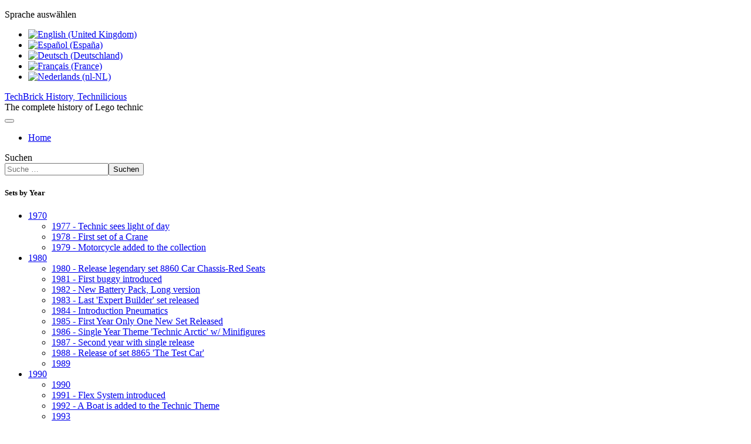

--- FILE ---
content_type: text/html; charset=utf-8
request_url: https://rabbitdesign.nl/index.php/de/
body_size: 7422
content:
<!DOCTYPE html>
<html lang="de-de" dir="ltr">

<head>
    <meta charset="utf-8">
	<meta name="viewport" content="width=device-width, initial-scale=1">
	<meta name="generator" content="Joomla! - Open Source Content Management">
	<title>home</title>
	<link href="/index.php/de/?format=feed&amp;type=rss" rel="alternate" type="application/rss+xml" title="home">
	<link href="/index.php/de/?format=feed&amp;type=atom" rel="alternate" type="application/atom+xml" title="home">
	<link href="https://rabbitdesign.nl/index.php/en/" rel="alternate" hreflang="en-GB">
	<link href="https://rabbitdesign.nl/index.php/es/" rel="alternate" hreflang="es-ES">
	<link href="https://rabbitdesign.nl/index.php/de/" rel="alternate" hreflang="de-DE">
	<link href="https://rabbitdesign.nl/index.php/fr/" rel="alternate" hreflang="fr-FR">
	<link href="https://rabbitdesign.nl/index.php/nl/" rel="alternate" hreflang="nl-NL">
	<link href="/media/system/images/joomla-favicon.svg" rel="icon" type="image/svg+xml">
	<link href="/media/system/images/favicon.ico" rel="alternate icon" type="image/vnd.microsoft.icon">
	<link href="/media/system/images/joomla-favicon-pinned.svg" rel="mask-icon" color="#000">
	<link href="https://rabbitdesign.nl/index.php/de/component/finder/search?format=opensearch&amp;Itemid=223" rel="search" title="OpenSearch Rabbitdesign" type="application/opensearchdescription+xml">

    <link href="/media/system/css/joomla-fontawesome.min.css?185885" rel="lazy-stylesheet"><noscript><link href="/media/system/css/joomla-fontawesome.min.css?185885" rel="stylesheet"></noscript>
	<link href="/media/templates/site/cassiopeia/css/template.min.css?185885" rel="stylesheet">
	<link href="/media/templates/site/cassiopeia/css/global/colors_standard.min.css?185885" rel="stylesheet">
	<link href="/media/vendor/awesomplete/css/awesomplete.css?1.1.7" rel="stylesheet">
	<link href="/media/mod_languages/css/template.min.css?185885" rel="stylesheet">
	<link href="/media/templates/site/cassiopeia/css/vendor/joomla-custom-elements/joomla-alert.min.css?0.4.1" rel="stylesheet">
	<link href="/media/templates/site/cassiopeia/css/user.css?185885" rel="stylesheet">
	<style>:root {
		--hue: 214;
		--template-bg-light: #f0f4fb;
		--template-text-dark: #495057;
		--template-text-light: #ffffff;
		--template-link-color: var(--link-color);
		--template-special-color: #001B4C;
		
	}</style>

    <script src="/media/vendor/metismenujs/js/metismenujs.min.js?1.4.0" defer></script>
	<script src="/media/mod_menu/js/menu.min.js?185885" type="module"></script>
	<script src="/media/templates/site/cassiopeia/js/mod_menu/menu-metismenu.min.js?185885" defer></script>
	<script type="application/json" class="joomla-script-options new">{"joomla.jtext":{"MOD_FINDER_SEARCH_VALUE":"Suche &hellip;","COM_FINDER_SEARCH_FORM_LIST_LABEL":"Suchergebnisse","JLIB_JS_AJAX_ERROR_OTHER":"Beim Abrufen von JSON-Daten wurde ein HTTP-Statuscode %s zurückgegeben.","JLIB_JS_AJAX_ERROR_PARSE":"Ein Parsing-Fehler trat bei der Verarbeitung der folgenden JSON-Daten auf:<br><code style='color:inherit;white-space:pre-wrap;padding:0;margin:0;border:0;background:inherit;'>%s<\/code>","ERROR":"Fehler","MESSAGE":"Nachricht","NOTICE":"Hinweis","WARNING":"Warnung","JCLOSE":"Schließen","JOK":"OK","JOPEN":"Öffnen"},"finder-search":{"url":"\/index.php\/de\/component\/finder\/?task=suggestions.suggest&format=json&tmpl=component&Itemid=223"},"system.paths":{"root":"","rootFull":"https:\/\/rabbitdesign.nl\/","base":"","baseFull":"https:\/\/rabbitdesign.nl\/"},"csrf.token":"70dfc00870b383dab285d4f2cbf8eabd","plg_system_schedulerunner":{"interval":300}}</script>
	<script src="/media/system/js/core.min.js?a3d8f8"></script>
	<script src="/media/templates/site/cassiopeia/js/template.min.js?185885" type="module"></script>
	<script src="/media/vendor/bootstrap/js/collapse.min.js?5.3.8" type="module"></script>
	<script src="/media/vendor/awesomplete/js/awesomplete.min.js?1.1.7" defer></script>
	<script src="/media/com_finder/js/finder.min.js?755761" type="module"></script>
	<script src="/media/system/js/messages.min.js?9a4811" type="module"></script>
	<script src="/media/plg_system_schedulerunner/js/run-schedule.min.js?229d3b" type="module"></script>
	<script type="application/ld+json">{"@context":"https://schema.org","@type":"BreadcrumbList","@id":"https://rabbitdesign.nl/#/schema/BreadcrumbList/17","itemListElement":[{"@type":"ListItem","position":1,"item":{"@id":"https://rabbitdesign.nl/index.php/de/","name":"Startseite"}}]}</script>
	<link href="https://rabbitdesign.nl/index.php/en/" rel="alternate" hreflang="x-default">

</head>

<body class="site com_content wrapper-fluid view-category layout-blog no-task itemid-223 has-sidebar-left">
    <header class="header container-header full-width position-sticky sticky-top">

                    <div class="container-topbar">
                <div class="mod-languages">
    <p class="visually-hidden" id="language_picker_des_110">Sprache auswählen</p>


    <ul aria-labelledby="language_picker_des_110" class="mod-languages__list lang-inline">

                                <li>
                <a  href="/index.php/en/">
                                                                        <img title="English (United Kingdom)" src="/media/mod_languages/images/en_gb.gif" alt="English (United Kingdom)">                                                            </a>
            </li>
                                        <li>
                <a  href="/index.php/es/">
                                                                        <img title="Español (España)" src="/media/mod_languages/images/es_es.gif" alt="Español (España)">                                                            </a>
            </li>
                                                    <li class="lang-active">
                <a aria-current="true"  href="https://rabbitdesign.nl/index.php/de/">
                                                                        <img title="Deutsch (Deutschland)" src="/media/mod_languages/images/de_de.gif" alt="Deutsch (Deutschland)">                                                            </a>
            </li>
                                        <li>
                <a  href="/index.php/fr/">
                                                                        <img title="Français (France)" src="/media/mod_languages/images/fr_fr.gif" alt="Français (France)">                                                            </a>
            </li>
                                        <li>
                <a  href="/index.php/nl/">
                                                                        <img title="Nederlands (nl-NL)" src="/media/mod_languages/images/nl_nl.gif" alt="Nederlands (nl-NL)">                                                            </a>
            </li>
                </ul>

</div>

            </div>
        
        
                    <div class="grid-child">
                <div class="navbar-brand">
                    <a class="brand-logo" href="/">
                        <span title="Rabbitdesign">TechBrick History, Technilicious</span>                    </a>
                                            <div class="site-description">The complete history of Lego technic</div>
                                    </div>
            </div>
        
                    <div class="grid-child container-nav">
                                    
<nav class="navbar navbar-expand-lg" aria-label="Main menu de-DE">
    <button class="navbar-toggler navbar-toggler-right" type="button" data-bs-toggle="collapse" data-bs-target="#navbar118" aria-controls="navbar118" aria-expanded="false" aria-label="Navigation umschalten">
        <span class="icon-menu" aria-hidden="true"></span>
    </button>
    <div class="collapse navbar-collapse" id="navbar118">
        <ul class="mod-menu mod-menu_dropdown-metismenu metismenu mod-list ">
<li class="metismenu-item item-226 level-1"><a href="/index.php/de/" >Home</a></li></ul>
    </div>
</nav>

                                                    <div class="container-search">
                        
<form class="mod-finder js-finder-searchform form-search" action="/index.php/de/component/finder/search?Itemid=223" method="get" role="search">
    <label for="mod-finder-searchword123" class="finder">Suchen</label><div class="mod-finder__search input-group"><input type="text" name="q" id="mod-finder-searchword123" class="js-finder-search-query form-control" value="" placeholder="Suche &hellip;"><button class="btn btn-primary" type="submit"><span class="icon-search icon-white" aria-hidden="true"></span> Suchen</button></div>
            <input type="hidden" name="Itemid" value="223"></form>

                    </div>
                            </div>
            </header>

    <div class="site-grid">
        
        
        
                    <div class="grid-child container-sidebar-left">
                <div class="sidebar-left card ">
            <h5 class="card-header ">Sets by Year</h5>        <div class="card-body">
                <ul class="mod-menu mod-list nav ">
<li class="nav-item item-103 deeper parent"><a href="/index.php/de/1970" >1970</a><ul class="mod-menu__sub list-unstyled small"><li class="nav-item item-104"><a href="/index.php/de/1970/1977" >1977 - Technic sees light of day</a></li><li class="nav-item item-105"><a href="/index.php/de/1970/1978" >1978 - First set of a Crane</a></li><li class="nav-item item-106"><a href="/index.php/de/1970/1979" >1979 - Motorcycle added to the collection</a></li></ul></li><li class="nav-item item-205 deeper parent"><a href="/index.php/de/1980" >1980</a><ul class="mod-menu__sub list-unstyled small"><li class="nav-item item-206"><a href="/index.php/de/1980/1980-1" >1980 - Release legendary set 8860 Car Chassis-Red Seats</a></li><li class="nav-item item-207"><a href="/index.php/de/1980/1981" >1981 - First buggy introduced</a></li><li class="nav-item item-208"><a href="/index.php/de/1980/1982" >1982 - New Battery Pack, Long version</a></li><li class="nav-item item-209"><a href="/index.php/de/1980/1983" >1983 - Last 'Expert Builder' set released</a></li><li class="nav-item item-210"><a href="/index.php/de/1980/1984" >1984 - Introduction Pneumatics</a></li><li class="nav-item item-211"><a href="/index.php/de/1980/1985" >1985 - First Year Only One New Set Released</a></li><li class="nav-item item-212"><a href="/index.php/de/1980/1986" >1986 - Single Year Theme 'Technic Arctic' w/ Minifigures</a></li><li class="nav-item item-213"><a href="/index.php/de/1980/1987" >1987 - Second year with single release</a></li><li class="nav-item item-214"><a href="/index.php/de/1980/1988" >1988 - Release of set 8865 'The Test Car'</a></li><li class="nav-item item-215"><a href="/index.php/de/1980/1989" >1989</a></li></ul></li><li class="nav-item item-194 deeper parent"><a href="/index.php/de/1990" >1990</a><ul class="mod-menu__sub list-unstyled small"><li class="nav-item item-195"><a href="/index.php/de/1990/1990-1" >1990</a></li><li class="nav-item item-196"><a href="/index.php/de/1990/1991" >1991 - Flex System introduced</a></li><li class="nav-item item-197"><a href="/index.php/de/1990/1992" >1992 - A Boat is added to the Technic Theme</a></li><li class="nav-item item-198"><a href="/index.php/de/1990/1993" >1993</a></li><li class="nav-item item-199"><a href="/index.php/de/1990/1994" >1994 - First set crosses 1000 pieces</a></li><li class="nav-item item-200"><a href="/index.php/de/1990/1995" >1995</a></li><li class="nav-item item-201"><a href="/index.php/de/1990/1996" >1996 - Space Shuttle Set</a></li><li class="nav-item item-202"><a href="/index.php/de/1990/1997" >1997 - A submarine surfaces</a></li><li class="nav-item item-203"><a href="/index.php/de/1990/1998" >1998</a></li><li class="nav-item item-204"><a href="/index.php/de/1990/1999" >1999 - Super Street Sensation</a></li></ul></li><li class="nav-item item-183 deeper parent"><a href="/index.php/de/2000" >2000</a><ul class="mod-menu__sub list-unstyled small"><li class="nav-item item-184"><a href="/index.php/de/2000/2000-1" >2000 - Most Sets (46) Released Ever!</a></li><li class="nav-item item-185"><a href="/index.php/de/2000/2001" >2001</a></li><li class="nav-item item-186"><a href="/index.php/de/2000/2002" >2002 - Star Wars sets predominantly</a></li><li class="nav-item item-187"><a href="/index.php/de/2000/2003" >2003</a></li><li class="nav-item item-188"><a href="/index.php/de/2000/2004" >2004</a></li><li class="nav-item item-189"><a href="/index.php/de/2000/2005" >2005 - More realistic Motorcycles introduced</a></li><li class="nav-item item-190"><a href="/index.php/de/2000/2006" >2006</a></li><li class="nav-item item-191"><a href="/index.php/de/2000/2007" >2007 - first set with Power Functions</a></li><li class="nav-item item-192"><a href="/index.php/de/2000/2008" >2008 - Cherry Picker</a></li><li class="nav-item item-193"><a href="/index.php/de/2000/2009" >2009 - First Pistenbully</a></li></ul></li><li class="nav-item item-172 deeper parent"><a href="/index.php/de/2010" >2010</a><ul class="mod-menu__sub list-unstyled small"><li class="nav-item item-173"><a href="/index.php/de/2010/2010-1" >2010</a></li><li class="nav-item item-174"><a href="/index.php/de/2010/2011" >2011 - Brand Licensing w/ Mercedes-Benz</a></li><li class="nav-item item-175"><a href="/index.php/de/2010/2012" >2012</a></li><li class="nav-item item-176"><a href="/index.php/de/2010/2013" >2013 - Introduction 5-digit Set ID</a></li><li class="nav-item item-177"><a href="/index.php/de/2010/2014" >2014</a></li><li class="nav-item item-178"><a href="/index.php/de/2010/2015" >2015</a></li><li class="nav-item item-179"><a href="/index.php/de/2010/2016" >2016 - Start Big Cars 'Porsche 911 GT3 RS'</a></li><li class="nav-item item-180"><a href="/index.php/de/2010/2017" >2017 - 40th Anniversay Technic Theme</a></li><li class="nav-item item-181"><a href="/index.php/de/2010/2018" >2018</a></li><li class="nav-item item-182"><a href="/index.php/de/2010/2019" >2019</a></li></ul></li><li class="nav-item item-155 deeper parent"><a href="/index.php/de/2020" >2020</a><ul class="mod-menu__sub list-unstyled small"><li class="nav-item item-169"><a href="/index.php/de/2020/2020-1" >2020 - First time set cancelled after release</a></li><li class="nav-item item-170"><a href="/index.php/de/2020/2021" >2021 - DC added to Technic Theme</a></li><li class="nav-item item-171"><a href="/index.php/de/2020/2022" >2022 - New Trend Big Motorcycles</a></li><li class="nav-item item-156"><a href="/index.php/de/2020/2023" >2023</a></li><li class="nav-item item-278"><a href="/index.php/de/2020/2024" >2024 - Space Theme Introduced</a></li><li class="nav-item item-289"><a href="/index.php/de/2020/2025" >2025</a></li></ul></li></ul>
    </div>
</div>

            </div>
        
        <div class="grid-child container-component">
            <nav class="mod-breadcrumbs__wrapper" aria-label="Breadcrumbs">
    <ol class="mod-breadcrumbs breadcrumb px-3 py-2">
                    <li class="mod-breadcrumbs__here float-start">
                Aktuelle Seite: &#160;
            </li>
        
        <li class="mod-breadcrumbs__item breadcrumb-item active"><span>Startseite</span></li>    </ol>
    </nav>

            
            <div id="system-message-container" aria-live="polite"></div>

            <main>
                <div class="com-content-category-blog blog">
    
        
                        <ul class="tags list-inline">
                                                                    <li class="list-inline-item tag-51 tag-list0">
                    <a href="/index.php/de/component/tags/tag/motorcycle" class="btn btn-sm btn-info">
                        Motorcycle                    </a>
                </li>
                        </ul>
    
    
    
    
                                                            <div class="com-content-category-blog__items blog-items  columns-4">
                    <div class="com-content-category-blog__item blog-item">
                    
<figure class="left item-image">
            <img src="/images/technic_history/2020/sets/2024/412403box.jpg" alt="412403 - Sports Car paper bag" width="2919" height="3166" loading="lazy">                <figcaption class="caption">412403 - Sports Car paper bag</figcaption>
    </figure>

<div class="item-content">
    
        <div class="page-header">
                    <h2>
                                    <a href="/index.php/de/less-than-100pcs-sets/412403-sports-car">
                        412403 - Sports Car paper bag                    </a>
                            </h2>
        
        
        
            </div>

    
        
            <dl class="article-info text-muted">

            <dt class="article-info-term">
                        Details                    </dt>

        
        
                    <dd class="category-name">
    <span class="icon-folder-open icon-fw" aria-hidden="true"></span>                        Kategorie: <a href="/index.php/de/less-than-100pcs-sets">Less Than 100pcs Sets</a>    </dd>
        
        
        
    
            
        
                    <dd class="hits">
    <span class="icon-eye icon-fw" aria-hidden="true"></span>
    <meta content="UserPageVisits:1890">
    Zugriffe: 1890</dd>
            </dl>
                    <ul class="tags list-inline">
                                                                    <li class="list-inline-item tag-53 tag-list0">
                    <a href="/index.php/de/component/tags/tag/2024" class="btn btn-sm btn-info">
                        2024                    </a>
                </li>
                        </ul>
    
    
        <ul class="fields-container">
    <li class="field-entry set-year ">    <span class="field-label ">Set Year: </span>
<span class="field-value ">2024</span>
</li>
<li class="field-entry set-number ">    <span class="field-label ">Set Number: </span>
<span class="field-value ">412403</span>
</li>
<li class="field-entry set-parts ">    <span class="field-label ">Set Parts: </span>
<span class="field-value ">81</span>
</li>
<li class="field-entry building-instruction ">    <span class="field-label ">Building Instruction: </span>
<span class="field-value ">Yes</span>
</li>
<li class="field-entry currency ">    <span class="field-label ">Currency: </span>
<span class="field-value ">USD</span>
</li></ul>
    <p>This set 412403 was released only in the UK and in the NL as far I can find out within a magazine "Lego Discover Technic" Magazine release 3. The fun part of these small sets is that they come without a building instruction in the paper bag the instructions are in the magazine it comes with. However based on the image on the paper bag you can build the set by heart. This one takes a bit of deduction.</p>

    
    
        
<p class="readmore">
            <a class="btn btn-secondary" href="/index.php/de/less-than-100pcs-sets/412403-sports-car" aria-label="Weiterlesen: 412403 - Sports Car paper bag">
            <span class="icon-chevron-right" aria-hidden="true"></span>            Weiterlesen: 412403 - Sports Car paper bag        </a>
    </p>

    
    
        </div>
            </div>
                    <div class="com-content-category-blog__item blog-item">
                    
<figure class="left item-image">
            <img src="/images/technic_history/1970/events/elvis_presley.jpg" alt="Elvis Presley by vincentkiew" width="1024" height="1024" loading="lazy">                <figcaption class="caption">Elvis Presley by vincentkiew</figcaption>
    </figure>

<div class="item-content">
    
        <div class="page-header">
                    <h2>
                                    <a href="/index.php/de/historical-events/elvis-presley">
                        Elvis Presley                    </a>
                            </h2>
        
        
        
            </div>

    
        
            <dl class="article-info text-muted">

            <dt class="article-info-term">
                        Details                    </dt>

        
        
                    <dd class="category-name">
    <span class="icon-folder-open icon-fw" aria-hidden="true"></span>                        Kategorie: <a href="/index.php/de/historical-events">Historical Events</a>    </dd>
        
        
        
    
            
        
                    <dd class="hits">
    <span class="icon-eye icon-fw" aria-hidden="true"></span>
    <meta content="UserPageVisits:3690">
    Zugriffe: 3690</dd>
            </dl>
                    <ul class="tags list-inline">
                                                                    <li class="list-inline-item tag-3 tag-list0">
                    <a href="/index.php/de/component/tags/tag/1977" class="btn btn-sm btn-info">
                        1977                    </a>
                </li>
                                                                                <li class="list-inline-item tag-52 tag-list1">
                    <a href="/index.php/de/component/tags/tag/historical-events" class="btn btn-sm btn-info">
                        historical events                    </a>
                </li>
                        </ul>
    
    
        <ul class="fields-container">
    <li class="field-entry set-year ">    <span class="field-label ">Set Year: </span>
<span class="field-value ">1977</span>
</li>
<li class="field-entry building-instruction ">    <span class="field-label ">Building Instruction: </span>
<span class="field-value ">No</span>
</li>
<li class="field-entry currency ">    <span class="field-label ">Currency: </span>
<span class="field-value ">USD</span>
</li></ul>
    <div class="wDYxhc" data-md="50" data-hveid="CCgQAA" data-ved="2ahUKEwi-veSZl62DAxVuiP0HHeEpAtkQkCl6BAgoEAA">
<div class="PZPZlf hb8SAc" data-attrid="description" data-hveid="CCgQAQ" data-ved="2ahUKEwi-veSZl62DAxVuiP0HHeEpAtkQziAoAHoECCgQAQ">
<div>
<div>
<div class="kno-rdesc">Elvis Aaron Presley, also known mononymously as Elvis, was an American singer and actor. Known as the "King of Rock and Roll", he is regarded as one of the most significant cultural figures of the 20th century. <a class="ruhjFe NJLBac fl" href="https://en.wikipedia.org/wiki/Elvis_Presley" data-ved="2ahUKEwi-veSZl62DAxVuiP0HHeEpAtkQmhN6BAgoEAI">Wikipedia</a></div>
</div>
</div>
</div>
</div>
<div class="wDYxhc" data-attrid="kc:/people/person:born" data-md="1001" data-hveid="CCkQAA" data-ved="2ahUKEwi-veSZl62DAxVuiP0HHeEpAtkQkCl6BAgpEAA">
<div class="Z1hOCe">
<div class="zloOqf PZPZlf" data-ved="2ahUKEwi-veSZl62DAxVuiP0HHeEpAtkQyxMoAHoECCkQAQ">
<div class="rVusze"><span class="w8qArf">Born: </span><span class="LrzXr kno-fv wHYlTd z8gr9e">January 8, 1935, <a class="fl" href="https://www.google.com/search?sca_esv=593758061&amp;sxsrf=AM9HkKlJygAnt85QT0widYpxZAIkaWNb2w:1703596416123&amp;q=Tupelo,+Mississippi&amp;si=[base64]%3D%3D&amp;sa=X&amp;sqi=2&amp;ved=2ahUKEwi-veSZl62DAxVuiP0HHeEpAtkQmxMoAHoECCkQAg" data-ved="2ahUKEwi-veSZl62DAxVuiP0HHeEpAtkQmxMoAHoECCkQAg">Tupelo, Mississippi, United States</a></span></div>
</div>
</div>
</div>
<div class="wDYxhc" data-attrid="kc:/people/deceased_person:died" data-md="1001" data-hveid="CCUQAA" data-ved="2ahUKEwi-veSZl62DAxVuiP0HHeEpAtkQkCl6BAglEAA">
<div class="Z1hOCe">
<div class="zloOqf PZPZlf" data-ved="2ahUKEwi-veSZl62DAxVuiP0HHeEpAtkQyxMoAHoECCUQAQ">
<div class="rVusze"><span class="w8qArf">Died: </span><span class="LrzXr kno-fv wHYlTd z8gr9e">August 16, 1977, <a class="fl" href="https://www.google.com/search?sca_esv=593758061&amp;sxsrf=AM9HkKlJygAnt85QT0widYpxZAIkaWNb2w:1703596416123&amp;q=Graceland&amp;si=[base64]&amp;sa=X&amp;sqi=2&amp;ved=2ahUKEwi-veSZl62DAxVuiP0HHeEpAtkQmxMoAHoECCUQAg" data-ved="2ahUKEwi-veSZl62DAxVuiP0HHeEpAtkQmxMoAHoECCUQAg">Graceland, Memphis, Tennessee, United States</a></span></div>
</div>
</div>
</div>
<div class="rVusze"> </div>
<div class="rVusze"><span class="LrzXr kno-fv wHYlTd z8gr9e">Image from vincentkiew <a href="https://www.flickr.com/photos/vincentkiew/44747927885">here</a>.</span></div>
    
    
    
        </div>
            </div>
                    <div class="com-content-category-blog__item blog-item">
                    
<figure class="left item-image">
            <img src="/images/technic_history/1970/events/FantasyIsland.jpg" width="640" height="361" loading="lazy">        </figure>

<div class="item-content">
    
        <div class="page-header">
                    <h2>
                                    <a href="/index.php/de/historical-events/fantasy-island">
                        Fantasy Island                    </a>
                            </h2>
        
        
        
            </div>

    
        
            <dl class="article-info text-muted">

            <dt class="article-info-term">
                        Details                    </dt>

        
        
                    <dd class="category-name">
    <span class="icon-folder-open icon-fw" aria-hidden="true"></span>                        Kategorie: <a href="/index.php/de/historical-events">Historical Events</a>    </dd>
        
        
        
    
            
        
                    <dd class="hits">
    <span class="icon-eye icon-fw" aria-hidden="true"></span>
    <meta content="UserPageVisits:3576">
    Zugriffe: 3576</dd>
            </dl>
                    <ul class="tags list-inline">
                                                                    <li class="list-inline-item tag-3 tag-list0">
                    <a href="/index.php/de/component/tags/tag/1977" class="btn btn-sm btn-info">
                        1977                    </a>
                </li>
                                                                                <li class="list-inline-item tag-52 tag-list1">
                    <a href="/index.php/de/component/tags/tag/historical-events" class="btn btn-sm btn-info">
                        historical events                    </a>
                </li>
                        </ul>
    
    
        <ul class="fields-container">
    <li class="field-entry set-year ">    <span class="field-label ">Set Year: </span>
<span class="field-value ">1977</span>
</li>
<li class="field-entry building-instruction ">    <span class="field-label ">Building Instruction: </span>
<span class="field-value ">No</span>
</li>
<li class="field-entry currency ">    <span class="field-label ">Currency: </span>
<span class="field-value ">USD</span>
</li></ul>
    <p>Before it became a television series, Fantasy Island was introduced to viewers in 1977 and 1978 through two made-for-television films. Airing from 1978 to 1984, the original series starred Ricardo Montalbán as Mr. Roarke, the enigmatic overseer of a mysterious island somewhere in the Pacific Ocean, where people from all walks of life could come and live out their fantasies, albeit for a price.</p>
<p>Roarke was known for his white suit and cultured demeanor, and was initially accompanied by an energetic sidekick, Tattoo, played by Hervé Villechaize (also known from the Jems Bond movie "the Man with the Golden Gun"). Tattoo would run up the main bell tower to ring the bell and shout "The plane! The plane!" to announce the arrival of a new set of guests at the beginning of each episode. This line, shown at the beginning of the show's credits, became an unlikely catchphrase because of Villechaize's spirited delivery and French accent (he actually pronounced it, "De plane! De plane!")</p>
    
    
    
        </div>
            </div>
                </div>
    
    
            <div class="com-content-category-blog__children cat-children">
                            <h3> Unterkategorien </h3>
                                                                    <div class="com-content-category-blog__child">
                                <h3 class="page-header item-title"><a href="/index.php/de/less-than-100pcs-sets">
                    Less Than 100pcs Sets</a>
                    
                                    </h3>
                
                                                        <div class="com-content-category-blog__description category-desc">
                        <p>All technic sets consisting of 100 or less pieces.</p>                    </div>
                                    
                            </div>
                                                                                                                                                                                                                                <div class="com-content-category-blog__child">
                                <h3 class="page-header item-title"><a href="/index.php/de/historical-events">
                    Historical Events</a>
                    
                                    </h3>
                
                                                    
                            </div>
                        
 </div>
                </div>

            </main>
            
        </div>

        
        
            </div>

            <footer class="container-footer footer full-width">
            <div class="grid-child">
                <div class="mod-footer">
    <div class="footer1">Copyright &#169; 2026 Rabbitdesign. Alle Rechte vorbehalten.</div>
    <div class="footer2"><a href='https://www.joomla.org' target='_blank' rel='noopener noreferrer'>Joomla!</a> ist freie, unter der <a href='https://www.gnu.org/licenses/gpl-2.0.html' target='_blank' rel='noopener noreferrer'>GNU/GPL-Lizenz</a> veröffentlichte Software.</div>
</div>

            </div>
        </footer>
    
            <a href="#top" id="back-top" class="back-to-top-link" aria-label="Zurück nach oben">
            <span class="icon-arrow-up icon-fw" aria-hidden="true"></span>
        </a>
    
    
</body>

</html>
